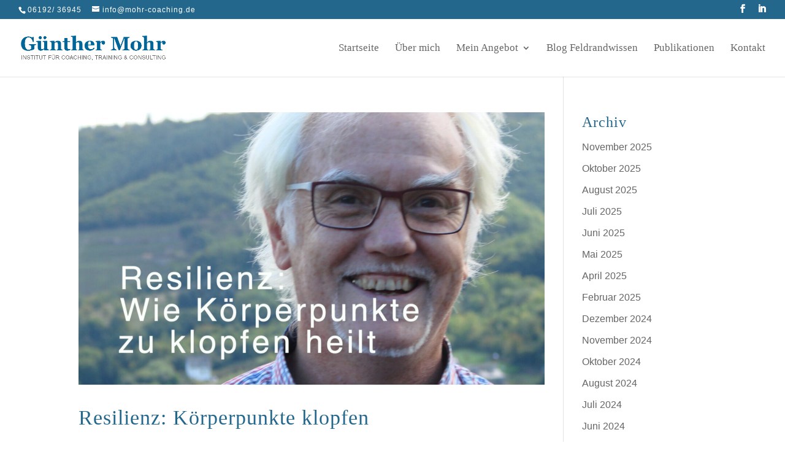

--- FILE ---
content_type: text/css
request_url: https://mohr-coaching.de/wp-content/et-cache/taxonomy/post_tag/43/et-divi-dynamic-tb-37-late.css?ver=1767468278
body_size: 477
content:
@font-face{font-family:ETmodules;font-display:block;src:url(//mohr-coaching.de/wp-content/themes/Divi/core/admin/fonts/modules/social/modules.eot);src:url(//mohr-coaching.de/wp-content/themes/Divi/core/admin/fonts/modules/social/modules.eot?#iefix) format("embedded-opentype"),url(//mohr-coaching.de/wp-content/themes/Divi/core/admin/fonts/modules/social/modules.woff) format("woff"),url(//mohr-coaching.de/wp-content/themes/Divi/core/admin/fonts/modules/social/modules.ttf) format("truetype"),url(//mohr-coaching.de/wp-content/themes/Divi/core/admin/fonts/modules/social/modules.svg#ETmodules) format("svg");font-weight:400;font-style:normal}